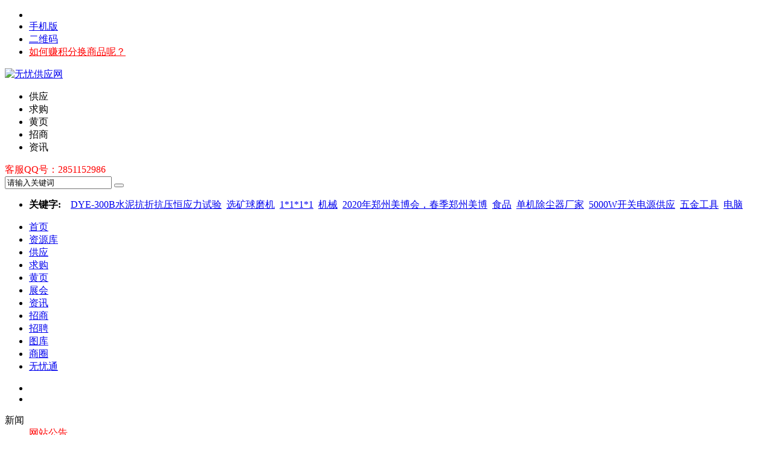

--- FILE ---
content_type: text/html;charset=GBK
request_url: http://www.gy515.com/news/show-2015.html
body_size: 7444
content:
<!DOCTYPE html PUBLIC "-//W3C//DTD XHTML 1.0 Transitional//EN" "http://www.w3.org/TR/xhtml1/DTD/xhtml1-transitional.dtd">
<html xmlns="http://www.w3.org/1999/xhtml">
<head>
<meta http-equiv="Content-Type" content="text/html;charset=GBK"/>
<title>江苏\昆山液压系统供应_机械配套液压系统厂家_上海铸恩实业有_行业资讯_资讯_无忧供应网</title>
<meta name="keywords" content="江苏\昆山液压系统供应_机械配套液压系统厂家_上海铸恩实业有,机械配套液压系统厂家,行业资讯"/>
<meta name="description" content="江苏\昆山液压系统供应_机械配套液压系统厂家_上海铸恩实业有限公司适用范围：各种液压机械制造行业、升降机、升降台制造行业、汽"/>
<meta http-equiv="mobile-agent" content="format=html5; url=http://www.gy515.com/mobile/21-0-2015-1.html">
<meta name="generator" content="DESTOON B2B - www.destoon.com"/>
<link rel="shortcut icon" type="image/x-icon" href="http://www.gy515.com/favicon.ico"/>
<link rel="bookmark" type="image/x-icon" href="http://www.gy515.com/favicon.ico"/>
<link rel="archives" title="无忧供应网" href="http://www.gy515.com/archiver/"/>
<link rel="stylesheet" type="text/css" href="http://www.gy515.com/skin/default/style.css"/>
<link rel="stylesheet" type="text/css" href="http://www.gy515.com/skin/default/article.css"/><!--[if lte IE 6]>
<link rel="stylesheet" type="text/css" href="http://www.gy515.com/skin/default/ie6.css"/>
<![endif]-->
<script type="text/javascript">window.onerror=function(){return true;}</script><link rel="stylesheet" type="text/css" href="http://www.gy515.com/skin/default/css/style.css" />
<link rel="stylesheet" type="text/css" href="http://www.gy515.com/skin/default/css/websennews.css" />
<link rel="stylesheet" type="text/css" href="http://www.gy515.com/skin/default/css/default.css" />
<link rel="stylesheet" type="text/css" href="http://www.gy515.com/skin/default/css/ProSuoYin.css" />
<script type="text/javascript" src="http://www.gy515.com/lang/zh-cn/lang.js"></script>
<script type="text/javascript" src="http://www.gy515.com/file/script/config.js"></script>
<script type="text/javascript" src="http://www.gy515.com/file/script/jquery.js"></script>
<script type="text/javascript" src="http://www.gy515.com/file/script/common.js"></script>
<script type="text/javascript" src="http://www.gy515.com/file/script/page.js"></script>
<SCRIPT type=text/javascript src="http://www.gy515.com/skin/default/js/ad.js"></SCRIPT>
<script type="text/javascript" src="http://www.gy515.com/skin/default/js/bhxz.js"></script>
<SCRIPT src="http://www.gy515.com/skin/default/js/Sort.js"></SCRIPT>
<script type="text/javascript" src="http://www.gy515.com/file/script/jquery.lazyload.js"></script><script type="text/javascript">
GoMobile('http://www.gy515.com/mobile/21-0-2015-1.html');
var searchid = 21;
</script>
<script type="text/javascript">
  if(''!=''){
　window.location.href = '';
  }
</script>
</head>
<body id="hide_web_for_qkphoto">
<div class="topx">
<div class="head" id="head">
<div class="head_m">
<div class="f_r" id="destoon_member"></div>
<div class="head_l">
<ul>
<li class="h_fav"><script type="text/javascript">addFav('收藏本页');</script></li>
<li class="h_mobile"><a href="http://www.gy515.com/mobile/mobile.php">手机版</a>&#160;</li><li class="h_qrcode"><a href="javascript:Dqrcode();">二维码</a>&#160;</li>                        <li class="h_fav"><a href="http://www.gy515.com/about/jifen.html" target="_blank"><font color="red">如何赚积分换商品呢？</font></a></li>
</ul>
</div>
</div>
</div></div>
<div class="logotab">
<div id="destoon_qrcode" style="display:none;"></div><div class="m head_s" id="destoon_space"></div>
<div class="m"><div id="search_tips" style="display:none;"></div></div>
<div class="logo"><a href="http://www.gy515.com/"><img src="http://www.gy515.com/skin/default/image/logo.gif" alt="无忧供应网"/></a></div>
<div class="searchtab">
<div class="stit">
  <ul id="search_type">
<li onclick="setModule(5, this);"><span>供应</span></li><li onclick="setModule(6, this);"><span>求购</span></li><li onclick="setModule(4, this);"><span>黄页</span></li><li onclick="setModule(22, this);"><span>招商</span></li><li class="head_search_on1" onclick="setModule(21, this);"><span>资讯</span></li></ul>
  <span class="fr mt5" style='color:#ff0000'>客服QQ号：2851152986</span> </div>
<div class="searstyle">
<script type="text/javascript">var searchid = 21;</script>
<form id="destoon_search" action="http://www.gy515.com/news/search.php" onsubmit="return Dsearch();">
<input type="hidden" name="moduleid" value="21" id="destoon_moduleid"/>
<input type="hidden" name="spread" value="0" id="destoon_spread"/>
<span class="searmiddle">
<input name="kw" id="destoon_kw" type="text" class="search_i" value="请输入关键词" onfocus="if(this.value=='请输入关键词') this.value='';" onkeyup="STip(this.value);" autocomplete="off"/>
<input type="hidden" value=""/>
</span> <span class="searright" id="search_btn">
<button type="submit"></button>
</span></form> 
</div>
<ul class="sfont">
<li><strong>关键字:</strong>&#160;<span id='search_result'>&#160;&#160;
<a href="http://www.gy515.com/news/search.php?kw=DYE-300B%CB%AE%C4%E0%BF%B9%D5%DB%BF%B9%D1%B9%BA%E3%D3%A6%C1%A6%CA%D4%D1%E9" class="b" rel="nofollow">DYE-300B水泥抗折抗压恒应力试验</a>&nbsp; <a href="http://www.gy515.com/news/search.php?kw=%D1%A1%BF%F3%C7%F2%C4%A5%BB%FA" class="b" rel="nofollow">选矿球磨机</a>&nbsp; <a href="http://www.gy515.com/news/search.php?kw=1%2A1%2A1%2A1" class="b" rel="nofollow">1*1*1*1</a>&nbsp; <a href="http://www.gy515.com/news/search.php?kw=%BB%FA%D0%B5" class="b" rel="nofollow">机械</a>&nbsp; <a href="http://www.gy515.com/news/search.php?kw=2020%C4%EA%D6%A3%D6%DD%C3%C0%B2%A9%BB%E1%A3%AC%B4%BA%BC%BE%D6%A3%D6%DD%C3%C0%B2%A9" class="b" rel="nofollow">2020年郑州美博会，春季郑州美博</a>&nbsp; <a href="http://www.gy515.com/news/search.php?kw=%CA%B3%C6%B7" class="b" rel="nofollow">食品</a>&nbsp; <a href="http://www.gy515.com/news/search.php?kw=%B5%A5%BB%FA%B3%FD%B3%BE%C6%F7%B3%A7%BC%D2" class="b" rel="nofollow">单机除尘器厂家</a>&nbsp; <a href="http://www.gy515.com/news/search.php?kw=5000W%BF%AA%B9%D8%B5%E7%D4%B4%B9%A9%D3%A6" class="b" rel="nofollow">5000W开关电源供应</a>&nbsp; <a href="http://www.gy515.com/news/search.php?kw=%CE%E5%BD%F0%B9%A4%BE%DF" class="b" rel="nofollow">五金工具</a>&nbsp; <a href="http://www.gy515.com/news/search.php?kw=%B5%E7%C4%D4" class="b" rel="nofollow">电脑</a>&nbsp; </span></li></ul>
</div>
<div class="logofont">
 </div>
</div>
<div class="clear"> </div>
<!--导航-->
<div class="navbar">
  <div class="navtab">
    <ul class="navleft">
<li><a href="http://www.gy515.com/"><span>首页</span></a></li>
<li><a href="http://www.gy515.com/gy515/"><span>资源库</span></a></li>
<li><a href="http://www.gy515.com/sell/"><span>供应</span></a></li><li><a href="http://www.gy515.com/buy/"><span>求购</span></a></li><li><a href="http://www.gy515.com/company/"><span>黄页</span></a></li><li><a href="http://www.gy515.com/exhibit/"><span>展会</span></a></li><li class="active"><a href="http://www.gy515.com/news/"><span>资讯</span></a></li><li><a href="http://www.gy515.com/invest/"><span>招商</span></a></li><li><a href="http://www.gy515.com/job/"><span>招聘</span></a></li><li><a href="http://www.gy515.com/photo/"><span>图库</span></a></li><li><a href="http://www.gy515.com/club/"><span>商圈</span></a></li><li><a href="http://www.gy515.com/member/grade.php"><span>无忧通</span></a></li></ul>
    <ul class="navright">
      <li class="navline"></li>
      <li><s class="navhot"></s></li>
    </ul>
</div>
</div>
<div class="m">
  <div class="menu-c">
    <div class="sub-menu-c">
      <div class="sub-menu-left"></div>
      <div class="sub-menu">
        <div class="sub-menu-acc">
          <dl class="news">
            <dt>新闻</dt>
<dd><A href="/announce/" title="网站公告" style='color:#ff0000'>网站公告</A></dd>
            <dd><A href="/news/list-236.html" title="行业资讯">行业资讯</A></dd>
            <dd><A href="/news/list-237.html" title="创业资讯">创业资讯</A></dd>
            <dd><A href="/news/list-238.html" title="营销推广">营销推广</A></dd>
            <dd><A href="/news/list-239.html" title="人物访谈">人物访谈</A></dd>
            <dd><A href="/news/list-240.html" title="机械资讯">机械资讯</A></dd>
            <dd><A href="/news/list-241.html" title="五金资讯">五金资讯</A></dd>
            <dd><A href="/news/list-242.html" title="汽车配件">汽车配件</A></dd>
            <dd><A href="/news/list-243.html" title="服装服饰">服装服饰</A></dd>
            <dd><a href="/news/list-244.html" title="家用电器">家用电器</a></dd>
            <dd><a href="/news/list-246.html" title="农业资讯">农业资讯</a></dd>
            <dd><A href="/news/list-247.html" title="建材资讯" style='color:#ff0000'>建材资讯</A></dd>
            <dd><A href="/news/list-248.html" title="食品资讯">食品资讯</A></dd>
            <dd><A href="/news/list-250.html" title="家具资讯" style='color:#ff0000'>家具资讯</A></dd>
          </dl>
          <dl class="event">
            <dt>商机</dt>
            <dd ><A href="/sell/" title="供应信息" style='color:#ff0000'>供应信息</A></dd>
            <dd><A href="/buy/" title="求购信息">求购信息</A></dd>
            <dd><A href="/invest/" title="招商代理">招商代理</A></dd>
            <dd><A href="/company/" title="企业黄页">企业黄页</A></dd>
            <dd><A href="/photo/" title="国片展示">国片展示</A></dd>
            <dd><A href="/club/" title="企业商圈" style='color:#ff0000'>企业商圈</A></dd>
          </dl>
          <dl class="marketing">
            <dt>展会</dt>
            <dd><A href="/exhibit/list-252.html" title="国内展会" style='color:#ff0000'>国内展会</A></dd>
            <dd><A href="/sell/list-1.html" title="机械设备">机械设备</A></dd>
            <dd><A href="/sell/list-4.html" title="电工电气">电工电气</A></dd>
            <dd><A href="/sell/list-5.html" title="仪器仪表">仪器仪表</A></dd>
            <dd><A href="/sell/list-6.html" title="五金工具">五金工具</A></dd>
            <dd><A href="/sell/list-10.html" title="汽摩配件" style='color:#ff0000'>汽摩配件</A></dd>
          </dl>
          <dl class="comm" style="background-image:none;">
            <dt>商圈</dt>
            <dd><a href="/club/list.php?catid=4568" class="impo" target="_blank" title="行业交流">行业交流</a></dd>
            <dd><A href="/club/list.php?catid=4569" target="_blank"  title="娱乐休闲">娱乐休闲</A></dd>
          </dl>
        </div>
      </div>
      <div class="sub-menu-right"></div>
    </div>
  </div>
</div>
<div class="m b10">&#160;</div><script type="text/javascript">var module_id= 21,item_id=2015,content_id='content',img_max_width=550;</script>
<div class="m">
<div class="m_l f_l">
<div class="left_box">
<div class="pos">当前位置: <a href="http://www.gy515.com/">首页</a> &raquo; <a href="http://www.gy515.com/news/">资讯</a> &raquo; <a href="http://www.gy515.com/news/list-236.html">行业资讯</a> &raquo; 正文</div>
<h1 class="title" id="title">江苏\昆山液压系统供应_机械配套液压系统厂家_上海铸恩实业有</h1>
<div class="info"><span class="f_r"><img src="http://www.gy515.com/skin/default/image/zoomin.gif" width="16" height="16" alt="放大字体" class="c_p" onclick="fontZoom('+', 'article');"/>&nbsp;&nbsp;<img src="http://www.gy515.com/skin/default/image/zoomout.gif" width="16" height="16"  alt="缩小字体" class="c_p" onclick="fontZoom('-', 'article');"/></span>
发布日期：2017-10-12&nbsp;&nbsp;作者：上海铸恩实业有限公司&nbsp;&nbsp;浏览次数：<span id="hits">35</span>
</div>
<div class="introduce">核心提示：江苏\昆山液压系统供应_机械配套液压系统厂家_上海铸恩实业有限公司适用范围：各种液压机械制造行业、升降机、升降台制造行业、汽</div><div id="content"><div class="content" id="article">江苏\昆山液压系统供应_机械配套液压系统厂家_上海铸恩实业有限公司<br />
适用范围：各种液压机械制造行业、升降机、升降台制造行业、汽车制造、船舶制造、航空航天等行业，及其它各行各业要求之动力系统。<br />
马力多种选择，可搭配各式油压泵浦；<br />
*式组合，标准尺寸油箱供应交货迅速；<br />
特殊回路，可代替客户所需要而订做；<br />
有关流量，压力，马力之计算，可代为解说；<br />
提供保养手册，建立机种资料，。<br />
规格表&nbsp;<br />
型式&nbsp;油压动力组合<br />
压力范围&nbsp;70，140，210kgf/cm2三种<br />
油箱容量&nbsp;40，60，100，200公升<br />
马达相数&nbsp;三相<br />
马达电压&nbsp;AC220/380/415/440<br />
马力范围&nbsp;1HP-15HP<br />
<br />
适用范围：各种液压机械制造行业、升降机、升降台制造行业、汽车制造、船舶制造、航空航天等行业，及其它各行各业要求之动力系统。<br />
马力多种选择，可搭配各式油压泵浦；<br />
*式组合，标准尺寸油箱供应交货迅速；<br />
特殊回路，可代替客户所需要而订做；<br />
有关流量，压力，马力之计算，可代为解说；<br />
提供保养手册，建立机种资料，售后服务周全。<br />
规格表&nbsp;<br />
型式&nbsp;油压动力组合<br />
压力范围&nbsp;70<br />
液压站的定义:（液压站，液压动力单元，液压系统，液压组合，油压站，油压动力单元，油压系统）<br />
1.液压学科学是一门年轻的科学&mdash;仅有数*历史,*初只是军用, *次世界大战(1914-1918)后液压传动广泛应用,特别是1920年以后,发展更为迅速。我国在解放后,才有*结构开始研发.<br />
2液压站是由液压泵、驱动用电动机、油箱、溢流阀等构成的液压源装置或包括控制阀在内的液压装置。按驱动装置要求的流向、压力和流量供油，适用于驱动装置与液压站分离的各种机械上，将液压站与驱动装置（油缸或马达）用油管相连，液压系统既可实现各种规定的动作。工作原理：电机带动油泵工作提供压力源，通过集成块、液压阀等对驱动装置（油缸或马达）进行方向、压力、流量的调节和控制，实现各种规定动作<br />
如何选择一个合理的液压站供应商:<br />
2.由于我国开设的各种液压课程较晚,目前企业的液压研发人员主要来源一些国营企业的下岗人员及一部分退休人员.他们习惯于将国产机上的液压回路照搬.设计出来的很难与新一代的自动化电气工程师衔接.往往造成回路过于复杂,成本增加,可靠性下降,其实传统回路用在传统机器上确实不错,可以说经得起风吹雨打了,但如果你是一台新机,请勿必找一个电气,液压.机械集于一身的工程人员进行综合设计,否则对你设备造成的后果不堪设想.<br />
<br />
<br />
.上海铸恩实业有限公司|||江苏\昆山液压系统供应_机械配套液压系统厂家_上海铸恩实业有限公司<br /></div>
</div>
<div class="b10 c_b">&nbsp;</div>

<div class="keytags">
<strong>关键词：</strong>
<a href="http://www.gy515.com/news/search.php?kw=%BB%FA%D0%B5%C5%E4%CC%D7%D2%BA%D1%B9%CF%B5%CD%B3%B3%A7%BC%D2" target="_blank" rel="nofollow">机械配套液压系统厂家</a>
</div>
<div class="np">
<ul>
<li><strong>下一篇：</strong><a href="http://www.gy515.com/news/show-2016.html" title="在线式LY60SP露点仪-精密LY60SP露点仪-上海露意仪">在线式LY60SP露点仪-精密LY60SP露点仪-上海露意仪</a>
</li>
<li><strong>上一篇：</strong><a href="http://www.gy515.com/news/show-2014.html" title="楚雄耐火材料哪家好/云南耐火材料怎么样/大理耐火材料">楚雄耐火材料哪家好/云南耐火材料怎么样/大理耐火材料</a>
</li>
</ul>
</div>
<div class="b10">&nbsp;</div>
<center>
[ <a href="http://www.gy515.com/news/search.php" rel="nofollow">资讯搜索</a> ]&nbsp;
[ <a href="javascript:SendFav();">加入收藏</a> ]&nbsp;
[ <a href="javascript:SendPage();">告诉好友</a> ]&nbsp;
[ <a href="javascript:Print();">打印本文</a> ]&nbsp;
[ <a href="javascript:window.close()">关闭窗口</a> ]
</center>
<br/>
<div class="b10">&nbsp;</div>
<div class="left_head"><a href="http://www.gy515.com/news/search.php?kw=%BB%FA%D0%B5%C5%E4%CC%D7%D2%BA%D1%B9%CF%B5%CD%B3%B3%A7%BC%D2" rel="nofollow">同类资讯</a></div>
<div class="related"><table width="100%">
</table>
</div>
<div id="comment_div" style="display:;">
<div class="left_head"><span class="f_r"><a href="http://www.gy515.com/comment/index-htm-mid-21-itemid-2015.html">共<span id="comment_count">0</span>条 [查看全部]</a>&nbsp;&nbsp;</span>相关评论</div>
<div class="c_b" id="comment_main"><div></div></div>
</div>
<script type="text/javascript" src="http://www.gy515.com/file/script/comment.js"></script>
<br/>
</div>
</div>
<div class="m_n f_l">&nbsp;</div>
<div class="m_r f_l">
<div class="box_head"><div><strong>推荐图文</strong></div></div>
<div class="box_body thumb"><table width="100%">
<tr align="center"><td width="50%" valign="top"><a href="http://www.gy515.com/news/show-34.html" target="_blank"><img src="http://www.gy515.com/file/upload/201510/23/213827471.jpg" width="120" height="90" alt="B2B行业网站内容如何编辑"/></a>
<ul><li><a href="http://www.gy515.com/news/show-34.html" title="B2B行业网站内容如何编辑" target="_blank">B2B行业网站内容如何编</a></li></ul></td>
<td width="50%" valign="top"><a href="http://www.gy515.com/news/show-22.html" target="_blank"><img src="http://www.gy515.com/file/upload/201311/02/16-17-32-42-64.jpg" width="120" height="90" alt="节能球磨机厂家在产品研发和制造过程中存在的问题"/></a>
<ul><li><a href="http://www.gy515.com/news/show-22.html" title="节能球磨机厂家在产品研发和制造过程中存在的问题" target="_blank">节能球磨机厂家在产品</a></li></ul></td>
</tr><tr align="center"><td width="50%" valign="top"><a href="http://www.gy515.com/news/show-21.html" target="_blank"><img src="http://www.gy515.com/file/upload/201311/02/16-15-22-22-64.jpg" width="120" height="90" alt="正大中科*详解球磨机筒体方面的知识"/></a>
<ul><li><a href="http://www.gy515.com/news/show-21.html" title="正大中科*详解球磨机筒体方面的知识" target="_blank">正大中科*详解球磨机筒</a></li></ul></td>
<td width="50%" valign="top"><a href="http://www.gy515.com/news/show-16.html" target="_blank"><img src="http://www.gy515.com/file/upload/201310/21/15-26-27-50-64.jpg" width="120" height="90" alt="排风能力对节能球磨机的影响"/></a>
<ul><li><a href="http://www.gy515.com/news/show-16.html" title="排风能力对节能球磨机的影响" target="_blank">排风能力对节能球磨机</a></li></ul></td>
</tr></table>
</div>
<div class="b10"> </div>
<div class="box_head"><div><strong>推荐资讯</strong></div></div>
<div class="box_body li_dot"><ul>
<li><span class="f_r px11">&nbsp;10-28</span><a href="http://www.gy515.com/news/show-214.html" target="_blank" title="垂直产业B2B风口强劲资本热捧 A股上市公司争锋万亿市场">垂直产业B2B风口强劲资本热捧 A股上市公司争锋万亿市场</a></li>
<li><span class="f_r px11">&nbsp;10-28</span><a href="http://www.gy515.com/news/show-210.html" target="_blank" title="地板大咖为何云集全品类家具大会？">地板大咖为何云集全品类家具大会？</a></li>
<li><span class="f_r px11">&nbsp;10-28</span><a href="http://www.gy515.com/news/show-200.html" target="_blank" title="如何提升打击出口假冒伪劣商品效能">如何提升打击出口假冒伪劣商品效能</a></li>
<li><span class="f_r px11">&nbsp;10-27</span><a href="http://www.gy515.com/news/show-194.html" target="_blank" title="门窗行业如何维持“薄利多销”的现状?">门窗行业如何维持“薄利多销”的现状?</a></li>
<li><span class="f_r px11">&nbsp;10-27</span><a href="http://www.gy515.com/news/show-193.html" target="_blank" title="中国对天然气的需求大大增加">中国对天然气的需求大大增加</a></li>
<li><span class="f_r px11">&nbsp;10-27</span><a href="http://www.gy515.com/news/show-192.html" target="_blank" title="大批外资家电品牌在中国遭遇“生死劫”">大批外资家电品牌在中国遭遇“生死劫”</a></li>
<li><span class="f_r px11">&nbsp;10-20</span><a href="http://www.gy515.com/news/show-178.html" target="_blank" title="章燎原：我为何要在零售业寒冬中开实体店">章燎原：我为何要在零售业寒冬中开实体店</a></li>
<li><span class="f_r px11">&nbsp;10-20</span><a href="http://www.gy515.com/news/show-174.html" target="_blank" title="如何成为像乔布斯一样的男人？">如何成为像乔布斯一样的男人？</a></li>
</ul>
</div>
<div class="b10"> </div>
<div class="box_head"><div><strong>点击排行</strong></div></div>
<div class="box_body">
<div class="rank_list"><ul>
</ul>
</div>
</div>
</div>
</div>
<script type="text/javascript" src="http://www.gy515.com/file/script/content.js"></script><div class="m">
<div class="b10">&nbsp;</div>
<div id="bottom">
       <!--版权申明-->
<p>
<a href="http://www.gy515.com/">网站首页</a>
| <a href="http://www.gy515.com/about/index.html">关于我们</a> 
| <a href="http://www.gy515.com/about/contact.html">联系方式</a> 
| <a href="http://www.gy515.com/about/pay.html">付款方式</a> 
| <a href="http://www.gy515.com/about/jifen.html">积分规则</a> 
| <a href="http://www.gy515.com/about/agreement.html">使用协议</a> 
| <a href="http://www.gy515.com/about/copyright.html">版权隐私</a> 
| <a href="http://www.gy515.com/sitemap/">网站地图</a>
| <a href="http://www.gy515.com/spread/">排名推广</a>
 | <a href="http://www.gy515.com/ad/">广告服务</a> | <a href="http://www.gy515.com/gift/">积分换礼</a> | <a href="http://www.gy515.com/guestbook/">网站留言</a> | <a href="http://www.gy515.com/feed/">RSS订阅</a><br/>咨询QQ号：765974621<br/>(c)2008-2020&#160;无忧供应网(www.gy515.com)&#160;All Rights Reserved <br />声明：本站部分信息由企业自行提供，该企业负责信息内容的真实性、准确性和合法性。无忧供应网对此不承担任何保证责任！</p>
<!--百度统计--><script>
var _hmt = _hmt || [];
(function() {
  var hm = document.createElement("script");
  hm.src = "https://hm.baidu.com/hm.js?f672cfb75bc250a40e724bb9521e6386";
  var s = document.getElementsByTagName("script")[0]; 
  s.parentNode.insertBefore(hm, s);
})();
</script>

</div>
</div>
<div style="display: none">
</div>
   <br />
</p>
</div></div>
<script src="http://www.gy515.com/skin/default/js/Supply.js" type="text/javascript"></script>
<SCRIPT type=text/javascript> 
 TB.widget.SimpleSlide.decoration('SlidePlayer', {eventType:'mouse', effect:'scroll'});
 TB.widget.SimpleSlide.decoration('SlidePlayer1', {eventType:'mouse', effect:'scroll'});
</SCRIPT>
<script src="http://www.gy515.com/skin/default/js/pro.js" type="text/javascript"></script>
<div id="back2top" class="back2top"><a href="javascript:void(0);" title="返回顶部">&nbsp;</a></div>
<script type="text/javascript">
show_task('moduleid=1&html=index');
$(function(){$("img").lazyload();});$('#back2top').click(function() {
$("html, body").animate({scrollTop:0}, 200);
});
</script>
<!--网站自动提交start-->
<script>
(function(){
    var bp = document.createElement('script');
    var curProtocol = window.location.protocol.split(':')[0];
    if (curProtocol === 'https') {
        bp.src = 'https://zz.bdstatic.com/linksubmit/push.js';
    }
    else {
        bp.src = 'http://push.zhanzhang.baidu.com/push.js';
    }
    var s = document.getElementsByTagName("script")[0];
    s.parentNode.insertBefore(bp, s);
})();
<script>
(function(){
var src = "https://jspassport.ssl.qhimg.com/11.0.1.js?d182b3f28525f2db83acfaaf6e696dba";
document.write('<script src="' + src + '" id="sozz"><\/script>');
})();
</script>
<!--网站自动提交end-->
</body>
</html>